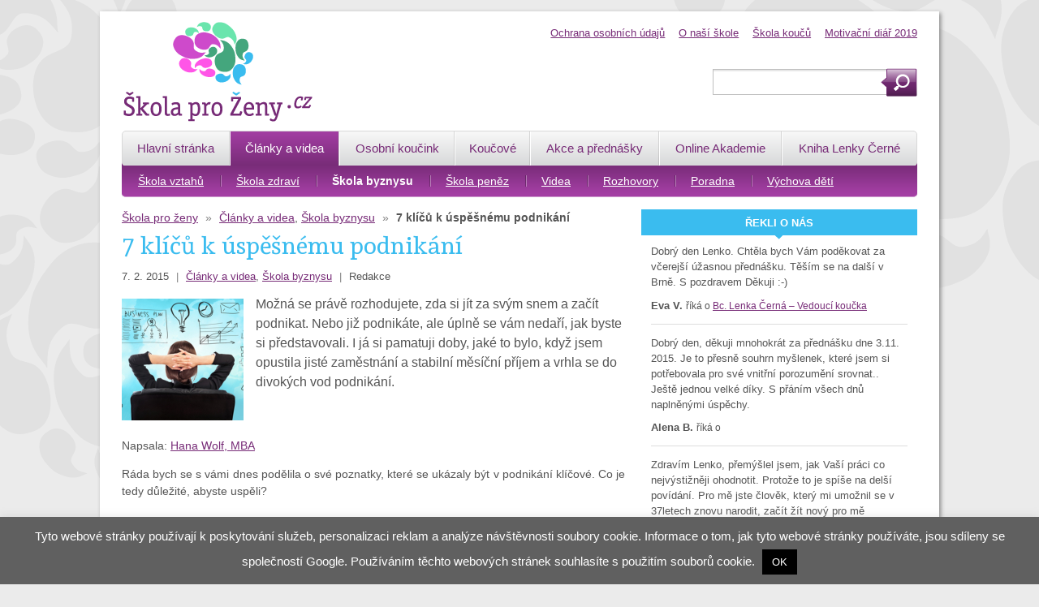

--- FILE ---
content_type: text/html; charset=UTF-8
request_url: https://www.skola-pro-zeny.cz/7-klicu-uspesnemu-podnikani/
body_size: 14490
content:
<!DOCTYPE html>
<html lang="cs">
<head>
	<meta http-equiv="content-type" content="text/html; charset=UTF-8">
	<title>7 klíčů k úspěšnému podnikání - Škola pro ženy</title>
			<meta name='robots' content='index, follow, max-image-preview:large, max-snippet:-1, max-video-preview:-1' />

	<!-- This site is optimized with the Yoast SEO plugin v18.6 - https://yoast.com/wordpress/plugins/seo/ -->
	<link rel="canonical" href="https://www.skola-pro-zeny.cz/7-klicu-uspesnemu-podnikani/" />
	<meta property="og:locale" content="cs_CZ" />
	<meta property="og:type" content="article" />
	<meta property="og:title" content="7 klíčů k úspěšnému podnikání - Škola pro ženy" />
	<meta property="og:description" content="Možná se právě rozhodujete, zda si jít za svým snem a začít podnikat. Nebo již podnikáte, ale úplně se vám nedaří, jak byste si představovali. I já si pamatuji doby, jaké to bylo, když jsem opustila jisté zaměstnání a stabilní měsíční příjem a vrhla se do divokých vod podnikání." />
	<meta property="og:url" content="https://www.skola-pro-zeny.cz/7-klicu-uspesnemu-podnikani/" />
	<meta property="og:site_name" content="Škola pro ženy" />
	<meta property="article:published_time" content="2015-02-07T20:40:52+00:00" />
	<meta property="og:image" content="https://www.skola-pro-zeny.cz/files/2015/02/shutterstock_107760359.jpg" />
	<meta property="og:image:width" content="500" />
	<meta property="og:image:height" content="272" />
	<meta property="og:image:type" content="image/jpeg" />
	<meta name="twitter:label1" content="Napsal(a)" />
	<meta name="twitter:data1" content="Redakce" />
	<meta name="twitter:label2" content="Odhadovaná doba čtení" />
	<meta name="twitter:data2" content="9 minut" />
	<script type="application/ld+json" class="yoast-schema-graph">{"@context":"https://schema.org","@graph":[{"@type":"WebSite","@id":"https://www.skola-pro-zeny.cz/#website","url":"https://www.skola-pro-zeny.cz/","name":"Škola pro ženy","description":"","potentialAction":[{"@type":"SearchAction","target":{"@type":"EntryPoint","urlTemplate":"https://www.skola-pro-zeny.cz/?s={search_term_string}"},"query-input":"required name=search_term_string"}],"inLanguage":"cs"},{"@type":"ImageObject","@id":"https://www.skola-pro-zeny.cz/7-klicu-uspesnemu-podnikani/#primaryimage","inLanguage":"cs","url":"https://www.skola-pro-zeny.cz/files/2015/02/shutterstock_107760359.jpg","contentUrl":"https://www.skola-pro-zeny.cz/files/2015/02/shutterstock_107760359.jpg","width":500,"height":272},{"@type":"WebPage","@id":"https://www.skola-pro-zeny.cz/7-klicu-uspesnemu-podnikani/#webpage","url":"https://www.skola-pro-zeny.cz/7-klicu-uspesnemu-podnikani/","name":"7 klíčů k úspěšnému podnikání - Škola pro ženy","isPartOf":{"@id":"https://www.skola-pro-zeny.cz/#website"},"primaryImageOfPage":{"@id":"https://www.skola-pro-zeny.cz/7-klicu-uspesnemu-podnikani/#primaryimage"},"datePublished":"2015-02-07T20:40:52+00:00","dateModified":"2015-02-07T20:40:52+00:00","author":{"@id":"https://www.skola-pro-zeny.cz/#/schema/person/d4136c72f12910fe89404727e83c5c72"},"breadcrumb":{"@id":"https://www.skola-pro-zeny.cz/7-klicu-uspesnemu-podnikani/#breadcrumb"},"inLanguage":"cs","potentialAction":[{"@type":"ReadAction","target":["https://www.skola-pro-zeny.cz/7-klicu-uspesnemu-podnikani/"]}]},{"@type":"BreadcrumbList","@id":"https://www.skola-pro-zeny.cz/7-klicu-uspesnemu-podnikani/#breadcrumb","itemListElement":[{"@type":"ListItem","position":1,"name":"Domů","item":"https://www.skola-pro-zeny.cz/"},{"@type":"ListItem","position":2,"name":"7 klíčů k úspěšnému podnikání"}]},{"@type":"Person","@id":"https://www.skola-pro-zeny.cz/#/schema/person/d4136c72f12910fe89404727e83c5c72","name":"Redakce","url":"https://www.skola-pro-zeny.cz/author/hankawolf/"}]}</script>
	<!-- / Yoast SEO plugin. -->


<link rel='stylesheet' id='wp-block-library-css'  href='https://www.skola-pro-zeny.cz/wp-includes/css/dist/block-library/style.min.css?ver=5.9.12' type='text/css' media='all' />
<style id='global-styles-inline-css' type='text/css'>
body{--wp--preset--color--black: #000000;--wp--preset--color--cyan-bluish-gray: #abb8c3;--wp--preset--color--white: #ffffff;--wp--preset--color--pale-pink: #f78da7;--wp--preset--color--vivid-red: #cf2e2e;--wp--preset--color--luminous-vivid-orange: #ff6900;--wp--preset--color--luminous-vivid-amber: #fcb900;--wp--preset--color--light-green-cyan: #7bdcb5;--wp--preset--color--vivid-green-cyan: #00d084;--wp--preset--color--pale-cyan-blue: #8ed1fc;--wp--preset--color--vivid-cyan-blue: #0693e3;--wp--preset--color--vivid-purple: #9b51e0;--wp--preset--gradient--vivid-cyan-blue-to-vivid-purple: linear-gradient(135deg,rgba(6,147,227,1) 0%,rgb(155,81,224) 100%);--wp--preset--gradient--light-green-cyan-to-vivid-green-cyan: linear-gradient(135deg,rgb(122,220,180) 0%,rgb(0,208,130) 100%);--wp--preset--gradient--luminous-vivid-amber-to-luminous-vivid-orange: linear-gradient(135deg,rgba(252,185,0,1) 0%,rgba(255,105,0,1) 100%);--wp--preset--gradient--luminous-vivid-orange-to-vivid-red: linear-gradient(135deg,rgba(255,105,0,1) 0%,rgb(207,46,46) 100%);--wp--preset--gradient--very-light-gray-to-cyan-bluish-gray: linear-gradient(135deg,rgb(238,238,238) 0%,rgb(169,184,195) 100%);--wp--preset--gradient--cool-to-warm-spectrum: linear-gradient(135deg,rgb(74,234,220) 0%,rgb(151,120,209) 20%,rgb(207,42,186) 40%,rgb(238,44,130) 60%,rgb(251,105,98) 80%,rgb(254,248,76) 100%);--wp--preset--gradient--blush-light-purple: linear-gradient(135deg,rgb(255,206,236) 0%,rgb(152,150,240) 100%);--wp--preset--gradient--blush-bordeaux: linear-gradient(135deg,rgb(254,205,165) 0%,rgb(254,45,45) 50%,rgb(107,0,62) 100%);--wp--preset--gradient--luminous-dusk: linear-gradient(135deg,rgb(255,203,112) 0%,rgb(199,81,192) 50%,rgb(65,88,208) 100%);--wp--preset--gradient--pale-ocean: linear-gradient(135deg,rgb(255,245,203) 0%,rgb(182,227,212) 50%,rgb(51,167,181) 100%);--wp--preset--gradient--electric-grass: linear-gradient(135deg,rgb(202,248,128) 0%,rgb(113,206,126) 100%);--wp--preset--gradient--midnight: linear-gradient(135deg,rgb(2,3,129) 0%,rgb(40,116,252) 100%);--wp--preset--duotone--dark-grayscale: url('#wp-duotone-dark-grayscale');--wp--preset--duotone--grayscale: url('#wp-duotone-grayscale');--wp--preset--duotone--purple-yellow: url('#wp-duotone-purple-yellow');--wp--preset--duotone--blue-red: url('#wp-duotone-blue-red');--wp--preset--duotone--midnight: url('#wp-duotone-midnight');--wp--preset--duotone--magenta-yellow: url('#wp-duotone-magenta-yellow');--wp--preset--duotone--purple-green: url('#wp-duotone-purple-green');--wp--preset--duotone--blue-orange: url('#wp-duotone-blue-orange');--wp--preset--font-size--small: 13px;--wp--preset--font-size--medium: 20px;--wp--preset--font-size--large: 36px;--wp--preset--font-size--x-large: 42px;}.has-black-color{color: var(--wp--preset--color--black) !important;}.has-cyan-bluish-gray-color{color: var(--wp--preset--color--cyan-bluish-gray) !important;}.has-white-color{color: var(--wp--preset--color--white) !important;}.has-pale-pink-color{color: var(--wp--preset--color--pale-pink) !important;}.has-vivid-red-color{color: var(--wp--preset--color--vivid-red) !important;}.has-luminous-vivid-orange-color{color: var(--wp--preset--color--luminous-vivid-orange) !important;}.has-luminous-vivid-amber-color{color: var(--wp--preset--color--luminous-vivid-amber) !important;}.has-light-green-cyan-color{color: var(--wp--preset--color--light-green-cyan) !important;}.has-vivid-green-cyan-color{color: var(--wp--preset--color--vivid-green-cyan) !important;}.has-pale-cyan-blue-color{color: var(--wp--preset--color--pale-cyan-blue) !important;}.has-vivid-cyan-blue-color{color: var(--wp--preset--color--vivid-cyan-blue) !important;}.has-vivid-purple-color{color: var(--wp--preset--color--vivid-purple) !important;}.has-black-background-color{background-color: var(--wp--preset--color--black) !important;}.has-cyan-bluish-gray-background-color{background-color: var(--wp--preset--color--cyan-bluish-gray) !important;}.has-white-background-color{background-color: var(--wp--preset--color--white) !important;}.has-pale-pink-background-color{background-color: var(--wp--preset--color--pale-pink) !important;}.has-vivid-red-background-color{background-color: var(--wp--preset--color--vivid-red) !important;}.has-luminous-vivid-orange-background-color{background-color: var(--wp--preset--color--luminous-vivid-orange) !important;}.has-luminous-vivid-amber-background-color{background-color: var(--wp--preset--color--luminous-vivid-amber) !important;}.has-light-green-cyan-background-color{background-color: var(--wp--preset--color--light-green-cyan) !important;}.has-vivid-green-cyan-background-color{background-color: var(--wp--preset--color--vivid-green-cyan) !important;}.has-pale-cyan-blue-background-color{background-color: var(--wp--preset--color--pale-cyan-blue) !important;}.has-vivid-cyan-blue-background-color{background-color: var(--wp--preset--color--vivid-cyan-blue) !important;}.has-vivid-purple-background-color{background-color: var(--wp--preset--color--vivid-purple) !important;}.has-black-border-color{border-color: var(--wp--preset--color--black) !important;}.has-cyan-bluish-gray-border-color{border-color: var(--wp--preset--color--cyan-bluish-gray) !important;}.has-white-border-color{border-color: var(--wp--preset--color--white) !important;}.has-pale-pink-border-color{border-color: var(--wp--preset--color--pale-pink) !important;}.has-vivid-red-border-color{border-color: var(--wp--preset--color--vivid-red) !important;}.has-luminous-vivid-orange-border-color{border-color: var(--wp--preset--color--luminous-vivid-orange) !important;}.has-luminous-vivid-amber-border-color{border-color: var(--wp--preset--color--luminous-vivid-amber) !important;}.has-light-green-cyan-border-color{border-color: var(--wp--preset--color--light-green-cyan) !important;}.has-vivid-green-cyan-border-color{border-color: var(--wp--preset--color--vivid-green-cyan) !important;}.has-pale-cyan-blue-border-color{border-color: var(--wp--preset--color--pale-cyan-blue) !important;}.has-vivid-cyan-blue-border-color{border-color: var(--wp--preset--color--vivid-cyan-blue) !important;}.has-vivid-purple-border-color{border-color: var(--wp--preset--color--vivid-purple) !important;}.has-vivid-cyan-blue-to-vivid-purple-gradient-background{background: var(--wp--preset--gradient--vivid-cyan-blue-to-vivid-purple) !important;}.has-light-green-cyan-to-vivid-green-cyan-gradient-background{background: var(--wp--preset--gradient--light-green-cyan-to-vivid-green-cyan) !important;}.has-luminous-vivid-amber-to-luminous-vivid-orange-gradient-background{background: var(--wp--preset--gradient--luminous-vivid-amber-to-luminous-vivid-orange) !important;}.has-luminous-vivid-orange-to-vivid-red-gradient-background{background: var(--wp--preset--gradient--luminous-vivid-orange-to-vivid-red) !important;}.has-very-light-gray-to-cyan-bluish-gray-gradient-background{background: var(--wp--preset--gradient--very-light-gray-to-cyan-bluish-gray) !important;}.has-cool-to-warm-spectrum-gradient-background{background: var(--wp--preset--gradient--cool-to-warm-spectrum) !important;}.has-blush-light-purple-gradient-background{background: var(--wp--preset--gradient--blush-light-purple) !important;}.has-blush-bordeaux-gradient-background{background: var(--wp--preset--gradient--blush-bordeaux) !important;}.has-luminous-dusk-gradient-background{background: var(--wp--preset--gradient--luminous-dusk) !important;}.has-pale-ocean-gradient-background{background: var(--wp--preset--gradient--pale-ocean) !important;}.has-electric-grass-gradient-background{background: var(--wp--preset--gradient--electric-grass) !important;}.has-midnight-gradient-background{background: var(--wp--preset--gradient--midnight) !important;}.has-small-font-size{font-size: var(--wp--preset--font-size--small) !important;}.has-medium-font-size{font-size: var(--wp--preset--font-size--medium) !important;}.has-large-font-size{font-size: var(--wp--preset--font-size--large) !important;}.has-x-large-font-size{font-size: var(--wp--preset--font-size--x-large) !important;}
</style>
<link rel='stylesheet' id='cookie-law-info-css'  href='https://www.skola-pro-zeny.cz/wp-content/plugins/cookie-law-info/public/css/cookie-law-info-public.css?ver=2.1.1' type='text/css' media='all' />
<link rel='stylesheet' id='cookie-law-info-gdpr-css'  href='https://www.skola-pro-zeny.cz/wp-content/plugins/cookie-law-info/public/css/cookie-law-info-gdpr.css?ver=2.1.1' type='text/css' media='all' />
<link rel='stylesheet' id='jquery.fancybox-css'  href='https://www.skola-pro-zeny.cz/wp-content/plugins/fancy-box/jquery.fancybox.css?ver=1.2.6' type='text/css' media='all' />
<script type='text/javascript' src='https://www.skola-pro-zeny.cz/wp-includes/js/jquery/jquery.min.js?ver=3.6.0' id='jquery-core-js'></script>
<script type='text/javascript' src='https://www.skola-pro-zeny.cz/wp-includes/js/jquery/jquery-migrate.min.js?ver=3.3.2' id='jquery-migrate-js'></script>
<script type='text/javascript' id='cookie-law-info-js-extra'>
/* <![CDATA[ */
var Cli_Data = {"nn_cookie_ids":[],"cookielist":[],"non_necessary_cookies":[],"ccpaEnabled":"","ccpaRegionBased":"","ccpaBarEnabled":"","strictlyEnabled":["necessary","obligatoire"],"ccpaType":"gdpr","js_blocking":"","custom_integration":"","triggerDomRefresh":"","secure_cookies":""};
var cli_cookiebar_settings = {"animate_speed_hide":"500","animate_speed_show":"500","background":"#606060","border":"#444","border_on":"","button_1_button_colour":"#000","button_1_button_hover":"#000000","button_1_link_colour":"#fff","button_1_as_button":"1","button_1_new_win":"","button_2_button_colour":"#333","button_2_button_hover":"#292929","button_2_link_colour":"#444","button_2_as_button":"","button_2_hidebar":"1","button_3_button_colour":"#000","button_3_button_hover":"#000000","button_3_link_colour":"#fff","button_3_as_button":"1","button_3_new_win":"","button_4_button_colour":"#000","button_4_button_hover":"#000000","button_4_link_colour":"#fff","button_4_as_button":"1","button_7_button_colour":"#61a229","button_7_button_hover":"#4e8221","button_7_link_colour":"#fff","button_7_as_button":"1","button_7_new_win":"","font_family":"inherit","header_fix":"","notify_animate_hide":"","notify_animate_show":"","notify_div_id":"#cookie-law-info-bar","notify_position_horizontal":"right","notify_position_vertical":"bottom","scroll_close":"","scroll_close_reload":"","accept_close_reload":"","reject_close_reload":"","showagain_tab":"","showagain_background":"#fff","showagain_border":"#000","showagain_div_id":"#cookie-law-info-again","showagain_x_position":"100px","text":"#ffffff","show_once_yn":"","show_once":"10000","logging_on":"","as_popup":"","popup_overlay":"1","bar_heading_text":"","cookie_bar_as":"banner","popup_showagain_position":"bottom-right","widget_position":"left"};
var log_object = {"ajax_url":"https:\/\/www.skola-pro-zeny.cz\/wp-admin\/admin-ajax.php"};
/* ]]> */
</script>
<script type='text/javascript' src='https://www.skola-pro-zeny.cz/wp-content/plugins/cookie-law-info/public/js/cookie-law-info-public.js?ver=2.1.1' id='cookie-law-info-js'></script>
<script type='text/javascript' src='https://www.skola-pro-zeny.cz/wp-content/plugins/fancy-box/jquery.fancybox.js?ver=1.2.6' id='jquery.fancybox-js'></script>
<script type='text/javascript' src='https://www.skola-pro-zeny.cz/wp-content/plugins/fancy-box/jquery.easing.js?ver=1.3' id='jquery.easing-js'></script>
<link rel="https://api.w.org/" href="https://www.skola-pro-zeny.cz/wp-json/" /><link rel="alternate" type="application/json" href="https://www.skola-pro-zeny.cz/wp-json/wp/v2/posts/4405" /><link rel="alternate" type="application/json+oembed" href="https://www.skola-pro-zeny.cz/wp-json/oembed/1.0/embed?url=https%3A%2F%2Fwww.skola-pro-zeny.cz%2F7-klicu-uspesnemu-podnikani%2F" />
<link rel="alternate" type="text/xml+oembed" href="https://www.skola-pro-zeny.cz/wp-json/oembed/1.0/embed?url=https%3A%2F%2Fwww.skola-pro-zeny.cz%2F7-klicu-uspesnemu-podnikani%2F&#038;format=xml" />
<script type="text/javascript">
  jQuery(document).ready(function($){
    var select = $('a[href$=".bmp"],a[href$=".gif"],a[href$=".jpg"],a[href$=".jpeg"],a[href$=".png"],a[href$=".BMP"],a[href$=".GIF"],a[href$=".JPG"],a[href$=".JPEG"],a[href$=".PNG"]');
    select.attr('rel', 'fancybox');
    select.fancybox();
  });
</script>
<script type="text/javascript">//<![CDATA[
            var _gaq = _gaq || [];
            _gaq.push(['_setAccount', 'UA-36607986-1']);
				            _gaq.push(['_trackPageview']);
            (function () {
                var ga = document.createElement('script');
                ga.type = 'text/javascript';
                ga.async = true;
                ga.src = ('https:' == document.location.protocol ? 'https://ssl' : 'http://www') + '.google-analytics.com/ga.js';

                var s = document.getElementsByTagName('script')[0];
                s.parentNode.insertBefore(ga, s);
            })();
            //]]></script>	<meta name="viewport" content="initial-scale=1.0, width=device-width">
	<link rel="stylesheet" type="text/css" href="https://www.skola-pro-zeny.cz/wp-content/themes/skola-pro-zeny/stylesheets/screen.css?1550682365" media="screen, projection" />
	<link rel="stylesheet" type="text/css" media="print" href="https://www.skola-pro-zeny.cz/wp-content/themes/skola-pro-zeny/stylesheets/print.css">
	<link href="https://www.skola-pro-zeny.cz/wp-content/themes/skola-pro-zeny/images/favicon.png" rel="icon" type="image/png" />
	<link href="https://fonts.googleapis.com/css?family=Andada&amp;subset=latin-ext" rel="stylesheet">
</head>

<body data-rsssl=1 class="post-template-default single single-post postid-4405 single-format-standard">

<div id="site">
	
<div id="page">

	<div id="header">
		<div class="container">
			<div id="logo">
													<a href="https://www.skola-pro-zeny.cz"><img src="https://www.skola-pro-zeny.cz/wp-content/themes/skola-pro-zeny/images/logo.png" alt="Škola pro ženy" width="240" height="140" /></a>
							</div>
			<div id="description">
							</div>
			<div id="topmenu">
			
				<div class="menu-vrchni-menu-container"><ul id="menu-vrchni-menu" class="menu"><li id="menu-item-8486" class="menu-item menu-item-type-post_type menu-item-object-page menu-item-8486"><a href="https://www.skola-pro-zeny.cz/ochrana-osobnich-udaju/"><span>Ochrana osobních údajů</span></a></li>
<li id="menu-item-543" class="menu-item menu-item-type-post_type menu-item-object-page menu-item-543"><a href="https://www.skola-pro-zeny.cz/o-skole/"><span>O naší škole</span></a></li>
<li id="menu-item-6733" class="menu-item menu-item-type-post_type menu-item-object-page menu-item-6733"><a href="https://www.skola-pro-zeny.cz/skola-koucu/"><span>Škola koučů</span></a></li>
<li id="menu-item-8729" class="menu-item menu-item-type-post_type menu-item-object-page menu-item-8729"><a href="https://www.skola-pro-zeny.cz/online-motivacni-diar-2019/"><span>Motivační diář 2019</span></a></li>
</ul></div>			
			</div>
			
			<div id="search">
				<div class="inner">
					<form role="search" method="get" id="searchform" class="searchform" action="https://www.skola-pro-zeny.cz/">
				<div>
					<label class="screen-reader-text" for="s">Vyhledávání</label>
					<input type="text" value="" name="s" id="s" />
					<input type="submit" id="searchsubmit" value="Hledat" />
				</div>
			</form>				</div>
			</div>

						
			
			<div id="mainmenu">
				<div class="menu1">
					<div class="menu-hlavni-menu-container"><ul id="menu-hlavni-menu" class="menu"><li id="menu-item-33" class="menu-item menu-item-type-post_type menu-item-object-page menu-item-home menu-item-33"><a href="https://www.skola-pro-zeny.cz/"><span>Hlavní stránka</span></a></li>
<li id="menu-item-34" class="menu-item menu-item-type-taxonomy menu-item-object-category current-post-ancestor active current-menu-parent current-post-parent menu-item-has-children menu-item-34"><a href="https://www.skola-pro-zeny.cz/category/clanky-a-studie/"><span>Články a videa</span></a>
<ul class="sub-menu">
	<li id="menu-item-521" class="menu-item menu-item-type-taxonomy menu-item-object-category menu-item-521"><a href="https://www.skola-pro-zeny.cz/category/clanky-a-studie/skola-vztahu/"><span>Škola vztahů</span></a></li>
	<li id="menu-item-523" class="menu-item menu-item-type-taxonomy menu-item-object-category menu-item-523"><a href="https://www.skola-pro-zeny.cz/category/clanky-a-studie/skola-zdravi/"><span>Škola zdraví</span></a></li>
	<li id="menu-item-520" class="menu-item menu-item-type-taxonomy menu-item-object-category current-post-ancestor active current-menu-parent current-post-parent menu-item-520"><a href="https://www.skola-pro-zeny.cz/category/clanky-a-studie/skola-byznysu/"><span>Škola byznysu</span></a></li>
	<li id="menu-item-522" class="menu-item menu-item-type-taxonomy menu-item-object-category menu-item-522"><a href="https://www.skola-pro-zeny.cz/category/clanky-a-studie/skola-penez/"><span>Škola peněz</span></a></li>
	<li id="menu-item-8564" class="menu-item menu-item-type-taxonomy menu-item-object-category menu-item-8564"><a href="https://www.skola-pro-zeny.cz/category/clanky-a-studie/videa-koucink/"><span>Videa</span></a></li>
	<li id="menu-item-2683" class="menu-item menu-item-type-taxonomy menu-item-object-category menu-item-2683"><a href="https://www.skola-pro-zeny.cz/category/clanky-a-studie/rozhovory-koucove/"><span>Rozhovory</span></a></li>
	<li id="menu-item-524" class="menu-item menu-item-type-taxonomy menu-item-object-category menu-item-524"><a href="https://www.skola-pro-zeny.cz/category/clanky-a-studie/na-gauci/"><span>Poradna</span></a></li>
	<li id="menu-item-3476" class="menu-item menu-item-type-taxonomy menu-item-object-category menu-item-3476"><a href="https://www.skola-pro-zeny.cz/category/clanky-a-studie/vychova-deti/"><span>Výchova dětí</span></a></li>
</ul>
</li>
<li id="menu-item-544" class="menu-item menu-item-type-post_type menu-item-object-page menu-item-544"><a href="https://www.skola-pro-zeny.cz/konzultace/"><span>Osobní koučink</span></a></li>
<li id="menu-item-550" class="menu-item menu-item-type-custom menu-item-object-custom menu-item-550"><a href="https://www.skola-pro-zeny.cz/koucove/koucove/"><span>Koučové</span></a></li>
<li id="menu-item-3819" class="menu-item menu-item-type-post_type menu-item-object-page menu-item-3819"><a href="https://www.skola-pro-zeny.cz/akce/"><span>Akce a přednášky</span></a></li>
<li id="menu-item-4521" class="menu-item menu-item-type-post_type menu-item-object-page menu-item-4521"><a href="https://www.skola-pro-zeny.cz/online-akademie/"><span>Online Akademie</span></a></li>
<li id="menu-item-8506" class="menu-item menu-item-type-post_type menu-item-object-page menu-item-8506"><a href="https://www.skola-pro-zeny.cz/cesta-mimoradne-zeny-kniha/"><span>Kniha Lenky Černé</span></a></li>
</ul></div>				</div>
			</div>
			

			 

		</div>
	</div>

	
		
	<div id="area">
		<div class="container">

<div id="content">
	
	<div class="breadcrumbs"><p><a href="https://www.skola-pro-zeny.cz/">Škola pro ženy</a> <span class="sep"><span>&raquo;</span></span> <a href="https://www.skola-pro-zeny.cz/category/clanky-a-studie/" rel="category tag">Články a videa</a>, <a href="https://www.skola-pro-zeny.cz/category/clanky-a-studie/skola-byznysu/" rel="category tag">Škola byznysu</a> <span class="sep"><span>&raquo;</span></span> <strong>7 klíčů k úspěšnému podnikání</strong></p></div>	
			
		
		
		<h1>7 klíčů k úspěšnému podnikání</h1>
		<p class="meta">
			7. 2. 2015			<span class="sep">|</span>
			<a href="https://www.skola-pro-zeny.cz/category/clanky-a-studie/" rel="category tag">Články a videa</a>, <a href="https://www.skola-pro-zeny.cz/category/clanky-a-studie/skola-byznysu/" rel="category tag">Škola byznysu</a>			<span class="sep">|</span>
			Redakce		</p>
			
		 
			<div class="posthead">
				<img width="150" height="150" src="https://www.skola-pro-zeny.cz/files/2015/02/shutterstock_107760359-150x150.jpg" class="attachment-thumbnail size-thumbnail wp-post-image" alt="" srcset="https://www.skola-pro-zeny.cz/files/2015/02/shutterstock_107760359-150x150.jpg 150w, https://www.skola-pro-zeny.cz/files/2015/02/shutterstock_107760359-90x90.jpg 90w, https://www.skola-pro-zeny.cz/files/2015/02/shutterstock_107760359-100x100.jpg 100w, https://www.skola-pro-zeny.cz/files/2015/02/shutterstock_107760359-200x200.jpg 200w" sizes="(max-width: 150px) 100vw, 150px" />	
				<div class="excerpt">
					<p>Možná se právě rozhodujete, zda si jít za svým snem a začít podnikat. Nebo již podnikáte, ale úplně se vám nedaří, jak byste si představovali. I já si pamatuji doby, jaké to bylo, když jsem opustila jisté zaměstnání a stabilní měsíční příjem a vrhla se do divokých vod podnikání. </p>
				</div>
			</div>
				
		<div class="section2">
			<div class="wysiwyg">
				<p class="p1" style="text-align: justify;">Napsala: <a href="https://www.skola-pro-zeny.cz/kouc/hana-wolf-kouc-i-stupne/"><span class="s3">Hana Wolf, MBA</span></a></p>
<p class="p1" style="text-align: justify;"><span class="s1">Ráda bych se s vámi dnes podělila o své poznatky, které se ukázaly být v podnikání klíčové. Co je tedy důležité, abyste uspěli?</span></p>
<h2 class="p1" style="text-align: justify;"><span class="s1">1. klíč: Jasně si stanovte své vize</span></h2>
<p class="p1" style="text-align: justify;"><span class="s1">V odborné literatuře se tento proces nazývá jako formulace vaší vize a mise (takzvaný vision a mission statement).<span class="Apple-converted-space">  </span>Vaše vize by měla obsahovat, kam si přejete <a href="https://www.skola-pro-zeny.cz/koucink/objevte-svuj-talent-a-zacnete-zit-svuj-sen/"><span class="s4">dojít v budoucnu</span></a>, zatímco vaše mise popisuje, co je vaším cílem nyní. Podle mého názoru není třeba složitých formulací, tak jak je to zvykem u velkých korporací. Nicméně je důležité, abyste věděli, kam kráčíte a jak se ke svému cíli dostanete a to bez ohledu na odvětví, ve kterém podnikáte. Spousta začínajících podnikatelů totiž tuto úvodní fázi podceňují a nezamyslí se nad tím, kudy by se měl jejich byznys ubírat. Pokud si uděláte alespoň chvíli na to, abyste si nad svým byznysem popřemýšleli, uvidíte, že se vám to mnohonásobně vrátí.</span></p>
<h2 class="p1" style="text-align: justify;"><span class="s1">2. klíč: Poznejte dokonale svého zákazníka</span></h2>
<p class="p1" style="text-align: justify;"><span class="s1">Již na samém počátku vašeho podnikatelského záměru je nesmírně důležité, abyste věděli, kdo je váš zákazník. Ať už poskytujete služby nebo se věnujete prodeji zboží, zamyslete se nad tím, koho chcete oslovit a jaké má váš klient chování. Je důležité si uvědomit, že stěžejní je pro vás potřeba zákazníka, nikoli to, že vy něco nabízíte. Vždy se proto na sebe dívejte z pohledu potencionálního klienta a ptejte se sami sebe, jak mu můžete svou službou nebo výrobkem pomoci. Jak <strong>VY</strong> můžete naplnit jeho potřeby? Proč by se měl rozhodnout <strong>právě pro VÁS? </strong>Také si zmapujte konkurenci a sami si odpovězte na otázku, v čem jste právě vy nebo vaše firma jiní. Zde bych vám ráda doporučila, abyste analýzou konkurenčního prostředí neztráceli příliš mnoho cenného času. Nepotřebujete mít ten nejdetailnější průzkum trhu, avšak měli byste mít dostatečný přehled o odvětví, ve kterém podnikáte. Spíš se věnujte praxi, než časově náročným analýzám.</span></p>
<h2 class="p1" style="text-align: justify;"><span class="s1">3. klíč: Stanovte si cenu, za kterou si budete stát</span></h2>
<p class="p1" style="text-align: justify;"><span class="s1">Cena je velmi důležitý bod pro jakýkoli druh podnikání. Spousta lidí se domnívá, že je absolutní nutností mít vždy nejnižší ceny. Pokud i vy takto uvažujete, tak se zastavte právě v tomto bodě. Nejnižší ceny na trhu totiž nezajišťují úspěch, neboť levné produkty máme podvědomě spjaty i s nízkou kvalitou. Uvažujete-li právě nyní o nacenění svých služeb nebo produktů, zamyslete se nad tím, koho chcete oslovit. Chcete-li oslovit lidi, kteří si rádi dopřejí kvalitní věci, pak je vaše nízká cena může spíš odradit, než přilákat. Stačí se jít podívat do jakéhokoli supermarketu a pozorovat nakupující zákazníky. Úplně jinak se totiž chová člověk, který jde pouze po ceně, a jinak se chová zákazník, kterému záleží na kvalitě a složení. Je jen na vás, kterého si přejete oslovit. Nabízíte-li však kvalitní produkty nebo služby, rozhodně se nedávejte pod cenou. Z vlastní zkušenosti se mi osvědčilo, že člověk, který u vás nakoupí za plnou cenu, si vás nebo vašeho produktu více váží. Klíčové je, abyste se ve vaší ceně cítili dobře a pohodlně. Pokud si nebudete svou cenou jistí vy sami, budou vám do cesty přicházet lidé, kteří ji budou zpochybňovat.<span class="Apple-converted-space">  </span>Nejdříve se tedy zeptejte sami sebe, na kolik peněz si ceníte svého času, svých schopností, nebo produktu, který prodáváte. Za svou cenou si stůjte a nepodléhejte nutkání slevových akcí. Slevou totiž dáváte najevo, že váš produkt či služba nejsou hodny plné ceny.</span></p>
<h2 class="p1" style="text-align: justify;"><span class="s1">4. klíč: Dělejte svou práci srdcem</span></h2>
<p class="p1" style="text-align: justify;"><span class="s1">Je-li vaším hlavním záměrem rychle zbohatnout, tak přesně to ucítí i vaši klienti. A zde přichází na řadu otázka, jak byste se cítili vy, kdybyste měli pocit, že na vás chce někdo rychle vydělat peníze? Já osobně bych se cítila zneužitá a podvedená. Proto je důležité, abyste dělali svou práci srdcem a z lásky. Zde přichází kouzelná věc: Budete-li svou práci dělat opravdově, s radostí a láskou, budete mít spokojené a vracející se klienty. A právě spokojení klienti rádi <a href="https://www.skola-pro-zeny.cz/akce"><span class="s4">investují své peníze</span></a> někam, kde se cítí dobře a kde jsou vnímaní jako důležití. Navíc o vás budou spokojení klienti mluvit. Osobní <a href="https://www.skola-pro-zeny.cz/doporuceni/konzultace/"><span class="s4">reference</span></a> jsou tím nejlepším marketingovým nástrojem (říká se mu „word of mouth“), který vám pomůže k postupnému a kvalitnímu budování značky. Své klienty si proto hýčkejte a přistupujte k nim s láskou. Dělejte svou práci, protože ji máte rádi a proto, že vás naplňuje. Nejkrásnější na tom je, že peníze pak přijdou přirozeně.</span></p>
<p class="p1" style="text-align: justify;"><span class="s1">5. klíč: Obklopte se inspirativními lidmi</span></p>
<p class="p1" style="text-align: justify;"><span class="s1">Určitě mi dáte zapravdu, že víc hlav toho víc vymyslí. Můžete mít sice geniální myšlenku, avšak váš osobní pohled může být značně omezený a zkreslený. Je proto důležité o svých nápadech mluvit, avšak <a href="https://www.skola-pro-zeny.cz/koucove/koucove/"><span class="s4">ne s kýmkoli</span></a>. Obklopte se a <a href="https://www.skola-pro-zeny.cz/koucove/koucove/"><span class="s4">inspirujte</span></a> se lidmi, kteří mají zkušenosti v oboru, ve kterém podnikáte. <a href="https://www.skola-pro-zeny.cz/koucove/koucove/"><span class="s4">Nechte si poradit někým, ke komu lidsky i byznysově vzhlížíte</span></a>. A někdy skutečně nemusíte chodit daleko. Pro mě je velkou inspirací moje matka, která je již více než dvacet let velmi úspěšná podnikatelka. Její příjmy sice nejsou miliónové, ale dělá svou práci s láskou, svými osobními zkušenostmi by strčila do kapsy mnohé marketéry z velkých společností a hlavně: Její byznys má rostoucí trend a práce ji dělá šťastnou. I vy si <a href="https://www.skola-pro-zeny.cz/koucove/koucove/"><span class="s4">najděte takové lidi</span></a> ve svém okolí. Probírejte s nimi vaše nápady, vize, záměry. Naslouchejte jim, ale konečné rozhodnutí udělejte sami. Na konci dne jde totiž o váš byznys a vy sami byste měli nejlépe cítit, co je pro vás nejvhodnější.</span></p>
<h2 class="p1" style="text-align: justify;"><span class="s1">6. klíč: Buďte pořádní a důslední</span></h2>
<p class="p1" style="text-align: justify;"><span class="s1">„Pořádek dělá přátele,“ říká se. A je to jedna velká pravda. Rozhlédněte se teď kolem sebe. Je kolem vás uklizeno, jsou věci na svém místě, víte, kde co máte? Nebo se nacházíte v totálním chaosu? Nemůžete najít ani propisku, natož abyste věděli, kde jsou důležité dokumenty, které potřebujete pro vaši práci? Je důležité si uvědomit, že pokud jste nepořádní ve vašem osobním životě, nebudete mít pořádek ani ve vašem byznyse. Úspěšní podnikatelé totiž mají společné dvě vlastnosti. Nejenže jsou pořádní, ale i důslední. Stav pořádku je totiž potřeba udržet dlouhodobě. A k tomu je právě potřeba důslednost. Budete-li se tímto pravidlem řídit, uvidíte, že se vám nestanou maléry jako nevyřízené nebo dokonce zapomenuté objednávky. Váš byznys bude kvést a vy budete šťastní a spokojení a tudíž budou šťastní i spokojení vaši klienti. A právě tito klienti o vás budou hezky mluvit a rádi se k vám vracet.</span></p>
<h2 class="p1" style="text-align: justify;"><span class="s1">7. klíč: Mějte pod kontrolou své finance</span></h2>
<p class="p1" style="text-align: justify;"><span class="s1">Dejte si velmi záležet na tom, abyste znali svůj peněžní tok, zvláště pak vyžaduje-li vaše podnikání větší počáteční investici. Dříve než učiníte jakékoli investice, zastavte se a zeptejte se sami sebe, proč tuto investici děláte a čeho tím chcete docílit. Vaše finance pak budete vydávat s rozmyslem a nebudete jimi megalomansky hýřit. To není zdravé ani pro vás, ani pro vaše podnikání. Také jsem si svou vlastní zkušeností uvědomila, jak důležité je pracovat s konkrétními čísly a nikoli přibližnými sumami. Nejsem fanouškem zbytečných tabulek a vyplňování nesmyslných přehledů, avšak praxe mě naučila, že jak důležité je takzvané forecastování (neboli měsíční příjmové odhady) a podrobné vedení si příjmů a výdajů. Není nutné, abyste věděli o každé položce, avšak vždy mějte povědomí o vašich finančních tocích a následné návratnosti investicí. Pak se vám nestane, že se pustíte do riskantních operací a váš byznys půjde ke dnu.</span></p>
<p class="p1" style="text-align: justify;"><span class="s1">Přeji vám mnoho štěstí při realizaci vašich pracovních snů. Pokud se chystáte změnit povolání nebo být ve svém oboru ještě lepší než dosud, připravila jsem pro vás workshop „<a href="https://www.skola-pro-zeny.cz/akce/info/maximalizujte-svuj-pracovni-potencial/"><span class="s4">Maximalizujte svůj pracovní potenciál</span></a>“. Více informací naleznete <a href="https://www.skola-pro-zeny.cz/akce/info/maximalizujte-svuj-pracovni-potencial/"><span class="s4">zde</span></a>.</span></p>
<p class="p1" style="text-align: justify;"><span class="s1">Čtěte také:</span></p>
<p class="p2" style="text-align: justify;"><span class="s3"><a href="https://www.skola-pro-zeny.cz/jak-najit-praci-snu/">Jak najít práci snů</a></span></p>
<p class="p2" style="text-align: justify;"><span class="s3"><a href="https://www.skola-pro-zeny.cz/syndrom-vyhoreni/">Syndrom vyhoření</a></span></p>
<p class="p2" style="text-align: justify;"><span class="s3"><a href="https://www.skola-pro-zeny.cz/dostala-jste-vypoved/">Dostala jste výpověď?</a></span></p>
			</div>
		</div>

		
		
		
	<div class="section2">
		<div class="social">
			<h2>Líbí se Vám tento článek? Doporučte jej ostatním.</h2>
			
<ul>
	<li class="facebook">
		<div style="width:380px">
			<div class="fb-like" data-send="false" data-href="https://www.skola-pro-zeny.cz/7-klicu-uspesnemu-podnikani/" data-width="380" data-show-faces="false"></div>
		</div>
	</li>	
	<li class="googleplus">
		<g:plusone href="https://www.skola-pro-zeny.cz/7-klicu-uspesnemu-podnikani/" size="medium"></g:plusone>
	</li>
	<li class="twitter">
		<a href="https://twitter.com/share" data-url="https://www.skola-pro-zeny.cz/7-klicu-uspesnemu-podnikani/" class="twitter-share-button" data-count="horizontal" >Tweet</a>
	</li>
</ul>
		</div>
	</div>
	
	
<!-- You can start editing here. -->


			<!-- If comments are open, but there are no comments. -->

	
	<div id="respond" class="comment-respond">
		<h3 id="reply-title" class="comment-reply-title">Napsat komentář <small><a rel="nofollow" id="cancel-comment-reply-link" href="/7-klicu-uspesnemu-podnikani/#respond" style="display:none;">Zrušit odpověď na komentář</a></small></h3><form action="https://www.skola-pro-zeny.cz/wp-comments-post.php" method="post" id="commentform" class="comment-form"><p class="comment-notes"><span id="email-notes">Vaše e-mailová adresa nebude zveřejněna.</span> <span class="required-field-message" aria-hidden="true">Vyžadované informace jsou označeny <span class="required" aria-hidden="true">*</span></span></p><p class="comment-form-comment"><label for="comment">Komentář <span class="required" aria-hidden="true">*</span></label> <textarea autocomplete="new-password"  id="a0ac899612"  name="a0ac899612"   cols="45" rows="8" maxlength="65525" required="required"></textarea><textarea id="comment" aria-label="hp-comment" aria-hidden="true" name="comment" autocomplete="new-password" style="padding:0 !important;clip:rect(1px, 1px, 1px, 1px) !important;position:absolute !important;white-space:nowrap !important;height:1px !important;width:1px !important;overflow:hidden !important;" tabindex="-1"></textarea><script data-noptimize type="text/javascript">document.getElementById("comment").setAttribute( "id", "af20bf4928729bb7db0241b5c7ed763e" );document.getElementById("a0ac899612").setAttribute( "id", "comment" );</script></p><p class="comment-form-author"><label for="author">Jméno <span class="required" aria-hidden="true">*</span></label> <input id="author" name="author" type="text" value="" size="30" maxlength="245" required="required" /></p>
<p class="comment-form-email"><label for="email">E-mail <span class="required" aria-hidden="true">*</span></label> <input id="email" name="email" type="text" value="" size="30" maxlength="100" aria-describedby="email-notes" required="required" /></p>
<p class="comment-form-url"><label for="url">Webová stránka</label> <input id="url" name="url" type="text" value="" size="30" maxlength="200" /></p>
<p class="form-submit"><input name="submit" type="submit" id="submit" class="submit" value="Odeslat komentář" /> <input type='hidden' name='comment_post_ID' value='4405' id='comment_post_ID' />
<input type='hidden' name='comment_parent' id='comment_parent' value='0' />
</p></form>	</div><!-- #respond -->
		
</div>


<div id="sidebar">

	

		

	<div id="text-3" class="widget-odd widget-last widget-first widget-1 widget-testimonials widget widget_text"><h2>Řekli o nás</h2>			<div class="textwidget">
<div class="testimonial">
	<blockquote><p>Dobrý den Lenko.

Chtěla bych Vám poděkovat za včerejší úžasnou přednášku.

Těším se na další v Brně.

S pozdravem

Děkuji :-)

</p></blockquote>
		<h3>
		Eva V. 
					<small>říká o <a href="https://www.skola-pro-zeny.cz/kouc/lenka-cerna/">Bc. Lenka Černá &#8211; Vedoucí koučka</a></small>
			</h3>
</div>

<div class="testimonial">
	<blockquote><p>Dobrý den, 

děkuji mnohokrát za přednášku dne 3.11. 2015. Je to přesně souhrn myšlenek, které jsem si potřebovala pro své vnitřní porozumění srovnat..

Ještě jednou velké díky.

S přáním všech dnů naplněnými úspěchy. </p></blockquote>
		<h3>
		Alena B. 
					<small>říká o <a href=""></a></small>
			</h3>
</div>

<div class="testimonial">
	<blockquote><p>Zdravím Lenko, přemýšlel jsem, jak Vaší práci co nejvýstižněji ohodnotit. Protože to je spíše na delší povídání. Pro mě jste člověk, který mi umožnil se v 37letech znovu narodit, začít žít nový pro mě mnohem lepší život, o kterém se mi předtím ani nesnilo a vidět svět kolem sebe úplně jinýma očima. Za to jsem vám nesmírně vděčný a peníze, které jsem za to u Vás dal, budu pokládat jako nejlepší investici v mém životě.</p></blockquote>
		<h3>
		Pavel 
					<small>říká o <a href="https://www.skola-pro-zeny.cz/kouc/lenka-cerna/">Bc. Lenka Černá &#8211; Vedoucí koučka</a></small>
			</h3>
</div>

<p><a href="/doporuceni/konzultace/" class="next">Přečíst všechna doporučení</a></p></div>
		</div> 
 	
</div>

	</div>
</div>

</div>

<div id="upfooter">
	<div class="wrapper">
		<div class="sec sec1">
			
				<h2>Osobní koučink</h2>
				
				<div class="wysiwyg">
					<p style="text-align: justify;">Dostali jste se do tíživé životní situace a nevíte si rady? Rádi vám pomůžeme! Náš tým koučů je připraven vám během jedné hodiny načrtnout řešení vaší situace. Pomáháme našim klientům v oblasti sebevědomí, partnerských vztahů nebo při depresích a úzkostech.</p>
<p>Více informací naleznete zde: <a href="https://www.skola-pro-zeny.cz/konzultace/">Osobní koučink</a></p>
				</div>
				
			
		</div>
		<div class="sec sec2">
			
				<h2>Online Akademie</h2>
			
				<div class="wysiwyg">
					<p style="text-align: justify;">Chcete na sobě pracovat, ale nemáte čas přijet na přednášku nebo osobní koučink? Otevřeli jsme pro vás Online Akademii, ve které vám pravidelně přinášíme online tréninky na zajímavá témata. Můžete se tak vzdělávat z pohodlí svého domova&#8230;</p>
<p>Více informací naleznete zde: <a href="https://www.skola-pro-zeny.cz/online-akademie/">Online Akademie</a></p>
				</div>
			
			
		</div>
		<div class="sec sec3">
			<iframe src="//www.facebook.com/plugins/likebox.php?href=http%3A%2F%2Fwww.facebook.com%2Fpages%2FLenka-%25C4%258Cern%25C3%25A1%2F238801359575338%3Ffref%3Dts&amp;width=300&amp;height=300&amp;colorscheme=light&amp;show_faces=false&amp;border_color&amp;stream=true&amp;header=false" scrolling="no" frameborder="0" style="border:none; overflow:hidden; width:300px; height:300px;" allowTransparency="true"></iframe>		</div>
	</div>	
</div>
	
</div>

<div id="footer">
	<div class="wrapper">
		<div style="float:right">
<img src="/files/2016/07/gopay.png" alt="GoPay" style="vertical-align:middle" > &nbsp; &nbsp;
<img src="/files/2016/07/visa.png" alt="Verified by VISA" style="vertical-align:middle" > &nbsp; &nbsp;
<img src="/files/2016/07/mastercard.png" alt="MasterCard SecureCode"  style="vertical-align:middle"> 
</div>		<p>Copyright 2026 &nbsp;&copy;&nbsp; Škola pro ženy </p>
	</div>
</div>

<script type="text/javascript">
	
	jQuery(document).ready(function() {

		if ( !jQuery('#mainsubmenu').length ) {
			var submenu = jQuery('#mainmenu ul li.active ul');
			if ( submenu.length ) {
				jQuery('#header .container').append('<div id="mainsubmenu"><ul>'+submenu.html()+'</ul></div>');
				jQuery('#mainmenu').addClass('withsubmenu');
			}

		}
		
		
	});
</script>

<div id="fb-root"></div>

<script>(function(d, s, id) {
  var js, fjs = d.getElementsByTagName(s)[0];
  if (d.getElementById(id)) {return;}
  js = d.createElement(s); js.id = id;
  js.src = "//connect.facebook.net/cs_CZ/all.js#xfbml=1";
  fjs.parentNode.insertBefore(js, fjs);
}(document, 'script', 'facebook-jssdk'));</script>


<script type="text/javascript">
  window.___gcfg = {lang: 'cs'};

  (function() {
    var po = document.createElement('script'); po.type = 'text/javascript'; po.async = true;
    po.src = 'https://apis.google.com/js/plusone.js';
    var s = document.getElementsByTagName('script')[0]; s.parentNode.insertBefore(po, s);
  })();
</script>

<script>!function(d,s,id){var js,fjs=d.getElementsByTagName(s)[0];if(!d.getElementById(id)){js=d.createElement(s);js.id=id;js.src="//platform.twitter.com/widgets.js";fjs.parentNode.insertBefore(js,fjs);}}(document,"script","twitter-wjs");</script>


<!--googleoff: all--><div id="cookie-law-info-bar" data-nosnippet="true"><span>Tyto webové stránky používají k poskytování služeb, personalizaci reklam a analýze návštěvnosti soubory cookie. Informace o tom, jak tyto webové stránky používáte, jsou sdíleny se společností Google. Používáním těchto webových stránek souhlasíte s použitím souborů cookie.  <a role='button' data-cli_action="accept" id="cookie_action_close_header" class="medium cli-plugin-button cli-plugin-main-button cookie_action_close_header cli_action_button">OK</a></span></div><div id="cookie-law-info-again" data-nosnippet="true"><span id="cookie_hdr_showagain">Privacy &amp; Cookies Policy</span></div><div class="cli-modal" data-nosnippet="true" id="cliSettingsPopup" tabindex="-1" role="dialog" aria-labelledby="cliSettingsPopup" aria-hidden="true">
  <div class="cli-modal-dialog" role="document">
	<div class="cli-modal-content cli-bar-popup">
		  <button type="button" class="cli-modal-close" id="cliModalClose">
			<svg class="" viewBox="0 0 24 24"><path d="M19 6.41l-1.41-1.41-5.59 5.59-5.59-5.59-1.41 1.41 5.59 5.59-5.59 5.59 1.41 1.41 5.59-5.59 5.59 5.59 1.41-1.41-5.59-5.59z"></path><path d="M0 0h24v24h-24z" fill="none"></path></svg>
			<span class="wt-cli-sr-only">Zavřít</span>
		  </button>
		  <div class="cli-modal-body">
			<div class="cli-container-fluid cli-tab-container">
	<div class="cli-row">
		<div class="cli-col-12 cli-align-items-stretch cli-px-0">
			<div class="cli-privacy-overview">
				<h4>Privacy Overview</h4>				<div class="cli-privacy-content">
					<div class="cli-privacy-content-text">This website uses cookies to improve your experience while you navigate through the website. Out of these, the cookies that are categorized as necessary are stored on your browser as they are essential for the working of basic functionalities of the website. We also use third-party cookies that help us analyze and understand how you use this website. These cookies will be stored in your browser only with your consent. You also have the option to opt-out of these cookies. But opting out of some of these cookies may affect your browsing experience.</div>
				</div>
				<a class="cli-privacy-readmore" aria-label="Zobrazit více" role="button" data-readmore-text="Zobrazit více" data-readless-text="Zobrazit méně"></a>			</div>
		</div>
		<div class="cli-col-12 cli-align-items-stretch cli-px-0 cli-tab-section-container">
												<div class="cli-tab-section">
						<div class="cli-tab-header">
							<a role="button" tabindex="0" class="cli-nav-link cli-settings-mobile" data-target="necessary" data-toggle="cli-toggle-tab">
								Necessary							</a>
															<div class="wt-cli-necessary-checkbox">
									<input type="checkbox" class="cli-user-preference-checkbox"  id="wt-cli-checkbox-necessary" data-id="checkbox-necessary" checked="checked"  />
									<label class="form-check-label" for="wt-cli-checkbox-necessary">Necessary</label>
								</div>
								<span class="cli-necessary-caption">Vždy povoleno</span>
													</div>
						<div class="cli-tab-content">
							<div class="cli-tab-pane cli-fade" data-id="necessary">
								<div class="wt-cli-cookie-description">
									Necessary cookies are absolutely essential for the website to function properly. This category only includes cookies that ensures basic functionalities and security features of the website. These cookies do not store any personal information.								</div>
							</div>
						</div>
					</div>
																	<div class="cli-tab-section">
						<div class="cli-tab-header">
							<a role="button" tabindex="0" class="cli-nav-link cli-settings-mobile" data-target="non-necessary" data-toggle="cli-toggle-tab">
								Non-necessary							</a>
															<div class="cli-switch">
									<input type="checkbox" id="wt-cli-checkbox-non-necessary" class="cli-user-preference-checkbox"  data-id="checkbox-non-necessary" checked='checked' />
									<label for="wt-cli-checkbox-non-necessary" class="cli-slider" data-cli-enable="Povolit" data-cli-disable="Vypnuto"><span class="wt-cli-sr-only">Non-necessary</span></label>
								</div>
													</div>
						<div class="cli-tab-content">
							<div class="cli-tab-pane cli-fade" data-id="non-necessary">
								<div class="wt-cli-cookie-description">
									Any cookies that may not be particularly necessary for the website to function and is used specifically to collect user personal data via analytics, ads, other embedded contents are termed as non-necessary cookies. It is mandatory to procure user consent prior to running these cookies on your website.								</div>
							</div>
						</div>
					</div>
										</div>
	</div>
</div>
		  </div>
		  <div class="cli-modal-footer">
			<div class="wt-cli-element cli-container-fluid cli-tab-container">
				<div class="cli-row">
					<div class="cli-col-12 cli-align-items-stretch cli-px-0">
						<div class="cli-tab-footer wt-cli-privacy-overview-actions">
						
															<a id="wt-cli-privacy-save-btn" role="button" tabindex="0" data-cli-action="accept" class="wt-cli-privacy-btn cli_setting_save_button wt-cli-privacy-accept-btn cli-btn">ULOŽIT A PŘIJMOUT</a>
													</div>
						
					</div>
				</div>
			</div>
		</div>
	</div>
  </div>
</div>
<div class="cli-modal-backdrop cli-fade cli-settings-overlay"></div>
<div class="cli-modal-backdrop cli-fade cli-popupbar-overlay"></div>
<!--googleon: all-->
</body>
</html>


--- FILE ---
content_type: text/html; charset=utf-8
request_url: https://accounts.google.com/o/oauth2/postmessageRelay?parent=https%3A%2F%2Fwww.skola-pro-zeny.cz&jsh=m%3B%2F_%2Fscs%2Fabc-static%2F_%2Fjs%2Fk%3Dgapi.lb.en.2kN9-TZiXrM.O%2Fd%3D1%2Frs%3DAHpOoo_B4hu0FeWRuWHfxnZ3V0WubwN7Qw%2Fm%3D__features__
body_size: 161
content:
<!DOCTYPE html><html><head><title></title><meta http-equiv="content-type" content="text/html; charset=utf-8"><meta http-equiv="X-UA-Compatible" content="IE=edge"><meta name="viewport" content="width=device-width, initial-scale=1, minimum-scale=1, maximum-scale=1, user-scalable=0"><script src='https://ssl.gstatic.com/accounts/o/2580342461-postmessagerelay.js' nonce="a-1WOzVRncMNXRbonyoYcQ"></script></head><body><script type="text/javascript" src="https://apis.google.com/js/rpc:shindig_random.js?onload=init" nonce="a-1WOzVRncMNXRbonyoYcQ"></script></body></html>

--- FILE ---
content_type: text/css
request_url: https://www.skola-pro-zeny.cz/wp-content/themes/skola-pro-zeny/stylesheets/screen.css?1550682365
body_size: 6261
content:

html, body, div, span, applet, object, iframe, h1, h2, h3, h4, h5, h6, p, blockquote, pre, a, abbr, acronym, address, big, cite, code, del, dfn, em, img, ins, kbd, q, s, samp, small, strike, strong, sub, sup, tt, var, b, u, i, center, dl, dt, dd, ol, ul, li, fieldset, form, label, legend, table, caption, tbody, tfoot, thead, tr, th, td, article, aside, canvas, details, embed, figure, figcaption, footer, header, hgroup, menu, nav, output, ruby, section, summary, time, mark, audio, video { margin: 0; padding: 0; border: 0; font: inherit; font-size: 100%; vertical-align: baseline; }

html { line-height: 1; }

ol, ul { list-style: none; }

table { border-collapse: collapse; border-spacing: 0; }

caption, th, td { text-align: left; font-weight: normal; vertical-align: middle; }

q, blockquote { quotes: none; }
q:before, q:after, blockquote:before, blockquote:after { content: ""; content: none; }

a img { border: none; }

article, aside, details, figcaption, figure, footer, header, hgroup, menu, nav, section, summary { display: block; }

body { font: 87.5%/1.5 sans-serif; }

big { font-size: 115%; }

small { font-size: 92%; }

strong { font-weight: bold; }

h1 { margin: 0 0 0.4em 0; font-family: Andada, sans-serif; font-size: 214.28571%; color: #3abcef; line-height: 1.1; }

a { color: #772b77; }

a:visited { color: #521d52; }

a:hover { color: #333333; }

hr { width: 100%; height: 1px; margin: 0 0 1em 0; border: 0; overflow: hidden; background-color: #dddddd; }

p { margin: 0 0 1em 0; }

.h1 { margin: 0 0 0.4em 0; font-family: Andada, sans-serif; font-size: 214.28571%; color: #3abcef; line-height: 1.1; }

.h2 { margin-bottom: 0.65em; line-height: 1.1; font-size: 142.85714%; font-family: Andada, sans-serif; color: #44a57d; }

.h2type2 { font-size: 100%; margin: 0 0 1em 0; padding: 0.5em 0; background-color: #3abcef; color: white; text-transform: uppercase; font-weight: bold; text-align: center; position: relative; }
.h2type2:after { content: url("../images/headtype2.png?2"); position: absolute; left: 50%; bottom: -0.8em; margin: 0 0 0 -26px; padding: 0; }

.h3 { margin-bottom: 0.35em; font-size: 121.42857%; font-family: Andada, sans-serif; color: #44a57d; }

.tac { text-align: center; }

.section { margin: 0 0 1.5em 0; }

.section2 { margin: 0 0 2.5em 0; }

span.sep { margin: 0 5px; color: gray; }

a.next { padding-left: 16px; background: url("../images/bul-next.png") 5px 50% no-repeat; }

.btn { display: inline-block; padding: 2px 10px; border: 1px solid #cbcbcb; text-decoration: none; -webkit-border-radius: 4px; -moz-border-radius: 4px; -ms-border-radius: 4px; -o-border-radius: 4px; border-radius: 4px; font-size: 92.85714%; background-image: url('[data-uri]'); background-size: 100%; background-image: -webkit-gradient(linear, 50% 0%, 50% 100%, color-stop(0%, #f8f8f8), color-stop(100%, #d7d8d9)); background-image: -webkit-linear-gradient(top, #f8f8f8 0%, #d7d8d9 100%); background-image: -moz-linear-gradient(top, #f8f8f8 0%, #d7d8d9 100%); background-image: -o-linear-gradient(top, #f8f8f8 0%, #d7d8d9 100%); background-image: linear-gradient(top, #f8f8f8 0%, #d7d8d9 100%); }
.ielt9 .btn { *zoom: 1; filter: progid:DXImageTransform.Microsoft.gradient(gradientType=0, startColorstr='#FFF8F8F8', endColorstr='#FFD7D8D9'); }
.btn:after { content: url("../images/bul-next.png"); margin-left: 20px; vertical-align: middle; }
.btn:hover { background-image: url('[data-uri]'); background-size: 100%; background-image: -webkit-gradient(linear, 50% 0%, 50% 100%, color-stop(0%, #ebebeb), color-stop(100%, #c2c4c5)); background-image: -webkit-linear-gradient(top, #ebebeb 0%, #c2c4c5 100%); background-image: -moz-linear-gradient(top, #ebebeb 0%, #c2c4c5 100%); background-image: -o-linear-gradient(top, #ebebeb 0%, #c2c4c5 100%); background-image: linear-gradient(top, #ebebeb 0%, #c2c4c5 100%); }
.ielt9 .btn:hover { *zoom: 1; filter: progid:DXImageTransform.Microsoft.gradient(gradientType=0, startColorstr='#FFEBEBEB', endColorstr='#FFC2C4C5'); }

.meta { font-size: 92.85714%; }

.wysiwyg { zoom: 1; }
.wysiwyg:after { content: "\0020"; display: block; height: 0; clear: both; visibility: hidden; }
.wysiwyg h2 { margin-bottom: 0.65em; line-height: 1.1; font-size: 142.85714%; font-family: Andada, sans-serif; color: #44a57d; margin-top: 1em; }
.wysiwyg h3 { margin-top: 0.5em; margin-bottom: 0.35em; font-size: 121.42857%; font-family: Andada, sans-serif; color: #44a57d; }
.wysiwyg ul { margin: 0 0 1em 30px; list-style-type: square; }
.wysiwyg ol { margin: 0 0 1em 30px; list-style-type: decimal; }
.wysiwyg table { width: 100%; margin: 0 0 1em 0; font-size: 92%; }
.wysiwyg table td, .wysiwyg table th { border-bottom: 1px solid #dddddd; padding: 0.25em 10px; vertical-align: top; }
.wysiwyg table thead td, .wysiwyg table thead th { font-size: 85.71429%; color: white; font-weight: bold; background-color: #3abcef; border: 0; }
.wysiwyg table td.last { text-align: right; white-space: nowrap; }
.wysiwyg table tr.separator th { padding-top: 1.5em; font-weight: bold; }
.wysiwyg table tr.separator:first-child th { padding-top: 0.5em; }
.wysiwyg .alignleft { display: inline; float: left; margin: 0 1em 0.25em 0; }
.wysiwyg .alignright { display: inline; float: right; margin: 0 0 0.25em 1em; }
.wysiwyg .aligncenter { clear: both; display: block; margin-left: auto; margin-right: auto; }

table.tbl1 { width: 100%; margin: 0 0 1em 0; font-size: 92%; }
table.tbl1 td, table.tbl1 th { border-bottom: 1px solid #dddddd; padding: 0.25em 10px; vertical-align: top; }
table.tbl1 thead td, table.tbl1 thead th { font-size: 85.71429%; color: white; font-weight: bold; background-color: #3abcef; border: 0; }
table.tbl1 td.last { text-align: right; white-space: nowrap; }
table.tbl1 tr.separator th { padding-top: 1.5em; font-weight: bold; }
table.tbl1 tr.separator:first-child th { padding-top: 0.5em; }

table.__tbl-event { width: 100%; border-top: 1px solid #dddddd; }
table.__tbl-event td, table.__tbl-event th { border-bottom: 1px solid #dddddd; padding: 0.5em 10px; }
table.__tbl-event td:last-child { text-align: right; }
table.__tbl-event thead td, table.__tbl-event thead th { font-size: 92%; font-weight: bold; font-style: italic; color: #888888; }

.filter { text-align: right; }
.filter a.active { text-decoration: none; color: #555555; font-weight: bold; }

.box { margin: 0 0 1em 0; background-color: #ebebeb; }
.box h2 { font-size: 100%; margin: 0 0 1em 0; padding: 0.5em 0; background-color: #3abcef; color: white; text-transform: uppercase; font-weight: bold; text-align: center; position: relative; margin-bottom: 0.25em; }
.box h2:after { content: url("../images/headtype2.png?2"); position: absolute; left: 50%; bottom: -0.8em; margin: 0 0 0 -26px; padding: 0; }
.box .boxcont, .box .boxcont2 { padding: 0.5em 12px 1px 12px; }
.box .boxcont2 { background: url("../images/boxcont-sep.gif") 0 0 repeat-x; }
.box .boxcont3 { border-bottom: 1px solid #f0f0f0; }

.box2 { background-color: white; }
.box2 .boxcont3 { border-bottom: 1px solid #dddddd; }

.widget { zoom: 1; margin: 0 0 1em 0; font-size: 92.85714%; }
.widget:after { content: "\0020"; display: block; height: 0; clear: both; visibility: hidden; }
.widget h2 { font-size: 100%; margin: 0 0 1em 0; padding: 0.5em 0; background-color: #3abcef; color: white; text-transform: uppercase; font-weight: bold; text-align: center; position: relative; margin-bottom: 0.25em; }
.widget h2:after { content: url("../images/headtype2.png?2"); position: absolute; left: 50%; bottom: -0.8em; margin: 0 0 0 -26px; padding: 0; }
.widget .textwidget { padding: 0.5em 12px 1px 12px; }

.widget-promo .textwidget { padding: 0; }

.widget-noviny { background-color: #ebebeb; }

.widget-testimonials .testimonials { font-size: 92.85714%; }

.widget-submenu { background-color: #ebebeb; }
.widget-submenu h2 { margin-bottom: 0; }
.widget-submenu .submenu ul { background: #ebebeb; }
.widget-submenu .submenu ul li a { display: block; border-bottom: 1px solid #dddddd; padding: 0.5em 10px; }
.widget-submenu .submenu ul li a:hover { background: #dddddd; }
.widget-submenu .submenu ul li.current_page_item a { background: #dddddd; text-decoration: none; color: black; }

.anote { zoom: 1; margin: 0 0 1.5em 0; padding: 0.75em 0 0 0; border-top: 1px solid #dddddd; }
.anote:after { content: "\0020"; display: block; height: 0; clear: both; visibility: hidden; }
.anote h2 { margin: 0 0 0.4em 0; font-family: Andada, sans-serif; font-size: 214.28571%; color: #3abcef; line-height: 1.1; }
.anote h2 a { text-decoration: none; }
.anote img { float: left; margin: 5px 10px 0 0; }
.anote:first-child { border-top: 0; padding-top: 0; }

.posthead { zoom: 1; margin-bottom: 1.5em; }
.posthead:after { content: "\0020"; display: block; height: 0; clear: both; visibility: hidden; }
.posthead img { float: left; margin: 5px 10px 0 0; }
.posthead .excerpt, .posthead .wysiwyg { margin-left: 165px; }
.posthead .excerpt { font-size: 114.28571%; }
.posthead .excerpt p { margin-bottom: 0; }

.kouc { zoom: 1; margin-bottom: 1.5em; }
.kouc:after { content: "\0020"; display: block; height: 0; clear: both; visibility: hidden; }
.kouc h2 { margin-bottom: 0.35em; font-size: 121.42857%; font-family: Andada, sans-serif; color: #44a57d; }
.kouc img { float: left; }
.kouc .cont { margin-left: 170px; }

.testimonial { zoom: 1; margin: 0 0 1em 0; padding: 0 0 1em 0; border-bottom: 1px solid #dddddd; }
.testimonial:after { content: "\0020"; display: block; height: 0; clear: both; visibility: hidden; }
.testimonial img { float: left; margin: 6px 10px 0 0; }
.testimonial h3 { padding: 0.5em 0 0 0; margin-top: 0; font-weight: bold; }
.testimonial h3 small { font-weight: normal; }
.testimonial p { margin: 0 0 0.25em 0; }

.breadcrumbs p { margin-bottom: 0.5em; }

.contcols2 { zoom: 1; }
.contcols2:after { content: "\0020"; display: block; height: 0; clear: both; visibility: hidden; }
.contcols2 .col1 { float: left; width: 300px; }
.contcols2 .col2 { float: right; width: 300px; }

.linklist ul, ul.posts { margin: 0 0 1em 0; padding: 0; font-size: 114.28571%; list-style-type: none; }
.linklist ul li, ul.posts li { margin: 0 0 0.25em 0; padding: 0 0 0 15px; background: url("../images/bul-next.png") 0 0.5em no-repeat; }

.menu1 { overflow: hidden; border: 1px solid #d8d8d8; background-color: #e8e8e8; line-height: 42px; white-space: nowrap; zoom: 1; -webkit-border-radius: 5px; -moz-border-radius: 5px; -ms-border-radius: 5px; -o-border-radius: 5px; border-radius: 5px; background-image: url('[data-uri]'); background-size: 100%; background-image: -webkit-gradient(linear, 50% 0%, 50% 100%, color-stop(0%, #f8f8f8), color-stop(100%, #d7d8d9)); background-image: -webkit-linear-gradient(top, #f8f8f8 0%, #d7d8d9 100%); background-image: -moz-linear-gradient(top, #f8f8f8 0%, #d7d8d9 100%); background-image: -o-linear-gradient(top, #f8f8f8 0%, #d7d8d9 100%); background-image: linear-gradient(top, #f8f8f8 0%, #d7d8d9 100%); }
.menu1:after { content: "\0020"; display: block; height: 0; clear: both; visibility: hidden; }
.ielt9 .menu1 { *zoom: 1; filter: progid:DXImageTransform.Microsoft.gradient(gradientType=0, startColorstr='#FFF8F8F8', endColorstr='#FFD7D8D9'); }
.menu1 ul { display: table; }
.ielt8 .menu1 ul { display: block; }
.menu1 ul li { display: table-cell; text-align: center; }
.ielt8 .menu1 ul li { display: block; float: left; }
.menu1 ul li a, .menu1 ul li strong { display: block; text-decoration: none; font-weight: normal; padding-left: 2px; background: url('../images/menusep.gif?1344602216') 0 0 repeat-y; }
.ielt8 .menu1 ul li a, .ielt8 .menu1 ul li strong { float: left; }
.menu1 ul li a span, .menu1 ul li strong span { display: block; padding: 0 13px; }
.menu1 ul li:first-child a, .menu1 ul li:first-child strong { padding: 0; background-image: none; }
.menu1 ul li a:hover { color: #333333; }
.menu1 ul li a:hover span { background-color: #eeeeee; background-image: url('[data-uri]'); background-size: 100%; background-image: -webkit-gradient(linear, 50% 0%, 50% 100%, color-stop(0%, #ebebeb), color-stop(100%, #c2c4c5)); background-image: -webkit-linear-gradient(top, #ebebeb 0%, #c2c4c5 100%); background-image: -moz-linear-gradient(top, #ebebeb 0%, #c2c4c5 100%); background-image: -o-linear-gradient(top, #ebebeb 0%, #c2c4c5 100%); background-image: linear-gradient(top, #ebebeb 0%, #c2c4c5 100%); }
.ielt9 .menu1 ul li a:hover span { *zoom: 1; filter: progid:DXImageTransform.Microsoft.gradient(gradientType=0, startColorstr='#FFEBEBEB', endColorstr='#FFC2C4C5'); }
.menu1 ul li.active a, .menu1 ul li.active strong { color: white; }
.menu1 ul li.active a span, .menu1 ul li.active strong span { background-color: #a33ea3; background-image: url('[data-uri]'); background-size: 100%; background-image: -webkit-gradient(linear, 50% 0%, 50% 100%, color-stop(0%, #a33ea3), color-stop(100%, #782c78)); background-image: -webkit-linear-gradient(top, #a33ea3 0%, #782c78 100%); background-image: -moz-linear-gradient(top, #a33ea3 0%, #782c78 100%); background-image: -o-linear-gradient(top, #a33ea3 0%, #782c78 100%); background-image: linear-gradient(top, #a33ea3 0%, #782c78 100%); }
.ielt9 .menu1 ul li.active a span, .ielt9 .menu1 ul li.active strong span { *zoom: 1; filter: progid:DXImageTransform.Microsoft.gradient(gradientType=0, startColorstr='#FFA33EA3', endColorstr='#FF782C78'); }
.menu1 ul li ul.sub-menu { display: none; }

.contmenu { zoom: 1; margin-bottom: 1em; }
.contmenu:after { content: "\0020"; display: block; height: 0; clear: both; visibility: hidden; }
.contmenu .menu1 { float: left; line-height: 32px; font-size: 92.85714%; }

.social h2 { margin-bottom: 0.65em; line-height: 1.1; font-size: 142.85714%; font-family: Andada, sans-serif; color: #44a57d; }
.social ul { overflow: hidden; *zoom: 1; margin-bottom: 1.5em; }
.social ul li { float: left; }

.subpage { overflow: hidden; *zoom: 1; margin: 0.5em 0; }
.subpage img { float: left; }
.subpage .subpage_content { margin-left: 170px; }

.icoevent { width: 30px; height: 30px; display: inline-block; background-position: center center; background-repeat: no-repeat; vertical-align: middle; }

.legend { font-size: 92%; }
.legend ul, .legend ul li { list-style-type: none; margin: 0; padding: 0; background-image: none; }
.legend ul li { margin-bottom: 0.5em; }
.legend ul li span { margin-right: 10px; vertical-align: middle; }

.events_old { zoom: 1; margin: 0 0 1.5em 0; }
.events_old:after { content: "\0020"; display: block; height: 0; clear: both; visibility: hidden; }
.events_old .legend { float: right; width: 22%; }
.events_old .cont { float: left; width: 73%; }
.events_old .cont table { width: 100%; }
.events_old .cont table td, .events_old .cont table th { border-bottom: 1px solid #dddddd; padding: 0.5em 10px; vertical-align: middle; }
.events_old .cont table td.last { text-align: right; white-space: nowrap; }
.events_old .cont table td.first { border: 0; width: 30px; }
.events_old .cont table tr.separator th, .events_old .cont table tr.separator td { padding: 1.25em 0 0 0; font-weight: normal; }

.events { zoom: 1; margin: 0 0 1.5em 0; }
.events:after { content: "\0020"; display: block; height: 0; clear: both; visibility: hidden; }
.events .cont table { width: 100%; }
.events .cont table td, .events .cont table th { border-bottom: 1px solid #dddddd; padding: 0.5em 10px; vertical-align: middle; }
.events .cont table td.last { text-align: right; white-space: nowrap; }
.events .cont table td.first { border: 0; width: 30px; }
.events .cont table tr.separator th, .events .cont table tr.separator td { padding: 1.25em 0 0 0; font-weight: normal; }
.events .cont table tr.thead { white-space: nowrap; }
.events .cont table tr.thead .icoeh { margin-right: 5px; }

.medailonek { width: 45%; float: right; margin: 0 0 15px 25px; }
.medailonek .widget { background: #ebebeb; }
.medailonek .widget h2 { font-family: Arial, sans-serif; }
.medailonek img { float: left; width: 75px; height: 95px; margin: 0 10px 5px 0; }

.pager { margin: 2em 0; text-align: center; font-size: 120%; }
.pager a { margin: 0 10px; }
.pager .prev a { padding-left: 12px; background: url("../images/bul-prev.png") left center no-repeat; }
.pager .next a { padding-right: 12px; background: url("../images/bul-next.png") right center no-repeat; }

.dotaz { margin: 1.5em 0; padding-left: 10px; border: 1px solid #d8d8d8; background-color: #e8e8e8; -webkit-border-radius: 5px; -moz-border-radius: 5px; -ms-border-radius: 5px; -o-border-radius: 5px; border-radius: 5px; background-image: url('[data-uri]'); background-size: 100%; background-image: -webkit-gradient(linear, 50% 0%, 50% 100%, color-stop(0%, #f8f8f8), color-stop(100%, #d7d8d9)); background-image: -webkit-linear-gradient(top, #f8f8f8 0%, #d7d8d9 100%); background-image: -moz-linear-gradient(top, #f8f8f8 0%, #d7d8d9 100%); background-image: -o-linear-gradient(top, #f8f8f8 0%, #d7d8d9 100%); background-image: linear-gradient(top, #f8f8f8 0%, #d7d8d9 100%); }
.ielt9 .dotaz { *zoom: 1; filter: progid:DXImageTransform.Microsoft.gradient(gradientType=0, startColorstr='#FFF8F8F8', endColorstr='#FFD7D8D9'); }
.dotaz input, .dotaz textarea { -webkit-box-sizing: border-box; -moz-box-sizing: border-box; box-sizing: border-box; }

.icoeh { display: inline-block; overflow: hidden; width: 15px; height: 16px; vertical-align: middle; background: url("../images/icoeh.png") 0 0 no-repeat; }

.icoeh-name { background-position: -23px 0; }

.icoeh-kouc { background-position: -45px 0; }

.icoeh-date { background-position: -65px 0; }

.icoeh-place { background-position: -85px 0; }

.icoeh-duration { background-position: -105px 0; }

.button { font-size: 100%; margin: 0; line-height: 1em; cursor: pointer; position: relative; font-family: inherit; text-decoration: none; overflow: visible; padding: 6px 10px; text-decoration: none; font-weight: bold; -webkit-border-radius: 2px; -moz-border-radius: 2px; -ms-border-radius: 2px; -o-border-radius: 2px; border-radius: 2px; left: auto; text-shadow: 0 1px 0 white; border: 1px solid #bbbbbb; white-space: nowrap; display: inline-block; -webkit-box-shadow: inset 0 -1px 0 rgba(0, 0, 0, 0.075), inset 0 1px 0 rgba(255, 255, 255, 0.3), 0 1px 2px rgba(0, 0, 0, 0.1); -moz-box-shadow: inset 0 -1px 0 rgba(0, 0, 0, 0.075), inset 0 1px 0 rgba(255, 255, 255, 0.3), 0 1px 2px rgba(0, 0, 0, 0.1); box-shadow: inset 0 -1px 0 rgba(0, 0, 0, 0.075), inset 0 1px 0 rgba(255, 255, 255, 0.3), 0 1px 2px rgba(0, 0, 0, 0.1); background-image: url('[data-uri]'); background-size: 100%; background-image: -webkit-gradient(linear, 50% 0%, 50% 100%, color-stop(0%, #eeeeee), color-stop(100%, #d4d4d4)); background-image: -webkit-linear-gradient(top, #eeeeee 0%, #d4d4d4 100%); background-image: -moz-linear-gradient(top, #eeeeee 0%, #d4d4d4 100%); background-image: -o-linear-gradient(top, #eeeeee 0%, #d4d4d4 100%); background-image: linear-gradient(top, #eeeeee 0%, #d4d4d4 100%); }
.ielt9 .button { *zoom: 1; filter: progid:DXImageTransform.Microsoft.gradient(gradientType=0, startColorstr='#FFEEEEEE', endColorstr='#FFD4D4D4'); }
.button:hover { background-image: url('[data-uri]'); background-size: 100%; background-image: -webkit-gradient(linear, 50% 0%, 50% 100%, color-stop(0%, #eeeeee), color-stop(100%, #c8c8c8)); background-image: -webkit-linear-gradient(top, #eeeeee 0%, #c8c8c8 100%); background-image: -moz-linear-gradient(top, #eeeeee 0%, #c8c8c8 100%); background-image: -o-linear-gradient(top, #eeeeee 0%, #c8c8c8 100%); background-image: linear-gradient(top, #eeeeee 0%, #c8c8c8 100%); }
.ielt9 .button:hover { *zoom: 1; filter: progid:DXImageTransform.Microsoft.gradient(gradientType=0, startColorstr='#FFEEEEEE', endColorstr='#FFC8C8C8'); }

.button2 { font-size: 115%; margin: 0; padding: 0.65em 20px; text-decoration: none; -webkit-border-radius: 5px; -moz-border-radius: 5px; -ms-border-radius: 5px; -o-border-radius: 5px; border-radius: 5px; left: auto; white-space: nowrap; display: inline-block; background: #3abcef url("../images/button2.png") top center repeat-x; color: white; text-decoration: none; }
.button2:visited { color: white; }
.button2:hover { color: white; text-decoration: none; background-image: none; }

.button2__wrap { text-align: center; margin: 0 0 1em 0; }

input, body .gform_wrapper input, select, body .gform_wrapper select, textarea, body .gform_wrapper textarea { font-family: Arial, sans-serif; font-size: 90%; color: #333333; }

input[type="text"], body .gform_wrapper input[type="text"], input[type="url"], body .gform_wrapper input[type="url"], input[type="email"], body .gform_wrapper input[type="email"], input[type="tel"], body .gform_wrapper input[type="tel"], input[type="number"], body .gform_wrapper input[type="number"], input[type="password"], body .gform_wrapper input[type="password"], textarea, body .gform_wrapper textarea { font-family: Arial, sans-serif; font-size: 90%; margin: 0; padding: 6px 5px; border: 1px solid silver; background: white url('../images/input.gif?1345032927') 0 0 repeat-x; }
input[type="text"]:focus, body .gform_wrapper input[type="text"]:focus, input[type="url"]:focus, body .gform_wrapper input[type="url"]:focus, input[type="email"]:focus, body .gform_wrapper input[type="email"]:focus, input[type="tel"]:focus, body .gform_wrapper input[type="tel"]:focus, input[type="number"]:focus, body .gform_wrapper input[type="number"]:focus, input[type="password"]:focus, body .gform_wrapper input[type="password"]:focus, textarea:focus, body .gform_wrapper textarea:focus { border-color: #888888; }
input[type="text"]:-webkit-input-placeholder, body .gform_wrapper input[type="text"]:-webkit-input-placeholder, input[type="url"]:-webkit-input-placeholder, body .gform_wrapper input[type="url"]:-webkit-input-placeholder, input[type="email"]:-webkit-input-placeholder, body .gform_wrapper input[type="email"]:-webkit-input-placeholder, input[type="tel"]:-webkit-input-placeholder, body .gform_wrapper input[type="tel"]:-webkit-input-placeholder, input[type="number"]:-webkit-input-placeholder, body .gform_wrapper input[type="number"]:-webkit-input-placeholder, input[type="password"]:-webkit-input-placeholder, body .gform_wrapper input[type="password"]:-webkit-input-placeholder, textarea:-webkit-input-placeholder, body .gform_wrapper textarea:-webkit-input-placeholder { color: #aeaeae; font-size: 85.71429%; }
input[type="text"]:-moz-placeholder, body .gform_wrapper input[type="text"]:-moz-placeholder, input[type="url"]:-moz-placeholder, body .gform_wrapper input[type="url"]:-moz-placeholder, input[type="email"]:-moz-placeholder, body .gform_wrapper input[type="email"]:-moz-placeholder, input[type="tel"]:-moz-placeholder, body .gform_wrapper input[type="tel"]:-moz-placeholder, input[type="number"]:-moz-placeholder, body .gform_wrapper input[type="number"]:-moz-placeholder, input[type="password"]:-moz-placeholder, body .gform_wrapper input[type="password"]:-moz-placeholder, textarea:-moz-placeholder, body .gform_wrapper textarea:-moz-placeholder { color: #aeaeae; font-size: 85.71429%; }
input[type="text"]:placeholder, body .gform_wrapper input[type="text"]:placeholder, input[type="url"]:placeholder, body .gform_wrapper input[type="url"]:placeholder, input[type="email"]:placeholder, body .gform_wrapper input[type="email"]:placeholder, input[type="tel"]:placeholder, body .gform_wrapper input[type="tel"]:placeholder, input[type="number"]:placeholder, body .gform_wrapper input[type="number"]:placeholder, input[type="password"]:placeholder, body .gform_wrapper input[type="password"]:placeholder, textarea:placeholder, body .gform_wrapper textarea:placeholder { color: #aeaeae; font-size: 85.71429%; }

textarea { height: 120px; }

select { border: 1px solid silver; }

body .gform_wrapper .left_label .gfield_label { text-align: right; font-size: 90%; padding-top: 6px; margin-bottom: 0.25em; }
body .gform_wrapper .left_label .events_select .gfield_label { padding-top: 2px; }
body .gform_wrapper .gfield { margin-bottom: 0.75em; }
body .gform_wrapper .gform_footer { padding-top: 0; }
body .gform_wrapper .gform_footer.left_label { padding-top: 0; }
body .gforms_confirmation_message { font-size: 115%; font-weight: bold; margin-bottom: 1em; }

.form1 { margin-bottom: 1em; }
.form1 label { display: block; }
.form1 input[type="text"] { width: 300px; }

.form_newsletter { zoom: 1; }
.form_newsletter:after { content: "\0020"; display: block; height: 0; clear: both; visibility: hidden; }
.form_newsletter label { font-weight: bold; display: block; margin-bottom: 0.5em; }
.form_newsletter input { float: left; }
.form_newsletter input#newsletter_email { width: 180px; margin-right: 5px; }

body { background: #ebebeb; color: #555555; }

.container { width: 980px; margin: 0 auto; }

#page { background-color: white; }

#page, .wrapper { width: 1000px; margin: 0 auto; }

@media screen and (min-width: 1080px) { body { background: #ebebeb url("../images/body1.png") top center no-repeat; }
  #site { background: url("../images/body2.png") bottom center no-repeat; }
  #page, .wrapper { width: 1034px; }
  #page { margin: 1em auto; padding-bottom: 1em; -webkit-box-shadow: #888888 2px 2px 5px; -moz-box-shadow: #888888 2px 2px 5px; box-shadow: #888888 2px 2px 5px; } }
#header { margin: 0 0 1em 0; padding: 7px 0 0 0; }
#header #logo { float: left; font-size: 300%; height: 140px; }
#header #logo a { text-decoration: none; color: black; }
#header #search { clear: right; float: right; margin: 1em 0; }
#header #search label { display: none; }
#header #search input[type="text"] { float: left; position: relative; right: -10px; top: 1px; width: 200px; padding: 8px 10px 8px 5px; }
#header #search input[type="submit"] { float: left; position: relative; width: 45px; height: 35px; border: 0; padding: 0; margin: 0; font-size: 0; background: url('../images/search-button.png?1345224454') 0 0 no-repeat; cursor: pointer; }
#header #search input[type="submit"]:hover { background-position: 0 -50px; }
#header #topmenu { text-align: right; padding: 10px 0 20px 0; font-size: 92%; }
#header #topmenu ul li { display: inline; margin-left: 1em; }
#header #topmenu ul li.active a { font-weight: bold; text-decoration: none; }
#header #mainmenu .menu1 { clear: both; font-size: 107.14286%; }
#header #mainmenu .menu1 ul { width: 100%; }
#header #mainmenu.withsubmenu { background: url('../images/mainsubmenumm.gif?1352115755') right bottom no-repeat; }
#header #mainsubmenu { position: relative; top: -1px; line-height: 38px; background: #7b2d7b url('../images/mainsubmenu.gif?1352114793') left bottom repeat-x; border-bottom: 1px solid #ce9bce; -webkit-border-radius: 0 0 5px 5px; -moz-border-radius: 0 0 5px 5px; -ms-border-radius: 0 0 5px 5px; -o-border-radius: 0 0 5px 5px; border-radius: 0 0 5px 5px; }
#header #mainsubmenu ul { zoom: 1; }
#header #mainsubmenu ul:after { content: "\0020"; display: block; height: 0; clear: both; visibility: hidden; }
#header #mainsubmenu ul li { float: left; padding-left: 20px; margin-right: 20px; background: url('../images/mainsubmenu-sep.gif?1352114979') left center no-repeat; }
#header #mainsubmenu ul li:first-child { background-image: none; }
#header #mainsubmenu ul li a, #header #mainsubmenu ul li strong { color: white; }
#header #mainsubmenu ul li.active a { text-decoration: none; font-weight: bold; }

#area .container { zoom: 1; }
#area .container:after { content: "\0020"; display: block; height: 0; clear: both; visibility: hidden; }
#area .container #content { float: left; width: 620px; }
#area .container #sidebar { float: right; width: 340px; }
#area.nosidebar .container #content { float: none; width: auto; }
#area.nosidebar .container #sidebar { display: none; }

#sidebarkouc { background: #ebebeb none right bottom no-repeat; }

#upfooter .wrapper { margin: 2em auto; zoom: 1; }
#upfooter .wrapper:after { content: "\0020"; display: block; height: 0; clear: both; visibility: hidden; }
#upfooter .wrapper h2 { font-size: 100%; margin: 0 0 1em 0; padding: 0.5em 0; background-color: #3abcef; color: white; text-transform: uppercase; font-weight: bold; text-align: center; position: relative; }
#upfooter .wrapper h2:after { content: url("../images/headtype2.png?2"); position: absolute; left: 50%; bottom: -0.8em; margin: 0 0 0 -26px; padding: 0; }
#upfooter .wrapper .sec1 { float: left; width: 306px; }
@media screen and (min-width: 1080px) { #upfooter .wrapper .sec1 { width: 320px; } }
#upfooter .wrapper .sec1 a { zoom: 1; display: block; margin: 0 0 1em 0; }
#upfooter .wrapper .sec1 a:after { content: "\0020"; display: block; height: 0; clear: both; visibility: hidden; }
#upfooter .wrapper .sec1 a img { float: left; margin-right: 15px; }
#upfooter .wrapper .sec2 { float: left; width: 350px; margin-left: 20px; display: inline; }
@media screen and (min-width: 1080px) { #upfooter .wrapper .sec2 { width: 370px; } }
#upfooter .wrapper .sec3 { float: right; width: 300px; }

#footer { padding: 1em 0 5em 0; font-size: 85.71429%; background: url("../images/footer.gif") 0 0 repeat-x; color: #666666; }

#hppromo { margin: 0 0 1em 0; }
#hppromo .inner { zoom: 1; padding: 10px; border: 1px solid #d8d8d8; background-color: #e8e8e8; -webkit-border-radius: 5px; -moz-border-radius: 5px; -ms-border-radius: 5px; -o-border-radius: 5px; border-radius: 5px; background-image: url('[data-uri]'); background-size: 100%; background-image: -webkit-gradient(linear, 50% 0%, 50% 100%, color-stop(0%, #f8f8f8), color-stop(100%, #d7d8d9)); background-image: -webkit-linear-gradient(top, #f8f8f8 0%, #d7d8d9 100%); background-image: -moz-linear-gradient(top, #f8f8f8 0%, #d7d8d9 100%); background-image: -o-linear-gradient(top, #f8f8f8 0%, #d7d8d9 100%); background-image: linear-gradient(top, #f8f8f8 0%, #d7d8d9 100%); }
#hppromo .inner:after { content: "\0020"; display: block; height: 0; clear: both; visibility: hidden; }
.ielt9 #hppromo .inner { *zoom: 1; filter: progid:DXImageTransform.Microsoft.gradient(gradientType=0, startColorstr='#FFF8F8F8', endColorstr='#FFD7D8D9'); }
#hppromo .inner .hppromo_mainpost { float: left; width: 620px; }
#hppromo .inner .hppromo_mainpost .anote h2 { font-size: 35px; }
#hppromo .inner .hppromo_mainpost .anote img { width: 200px; height: 200px; }
#hppromo .inner .hppromo_mainpost .anote .excerpt { font-size: 114.28571%; }
#hppromo .inner .hppromo_topposts { float: right; width: 305px; padding-top: 0.65em; }
#hppromo .inner .hppromo_topposts h2 { margin-bottom: 0.65em; line-height: 1.1; font-size: 142.85714%; font-family: Andada, sans-serif; color: #44a57d; }

#hpside { height: 369px; margin: 0 0 1.5em 0; }
#hpside #hpsidemenu { padding: 15px 0 0 0; }
#hpside #hpsidemenu ul li { clear: left; }
#hpside #hpsidemenu ul li a { float: left; clear: left; margin: 0 0 0.5em 0; padding: 0.5em 10px; color: white; text-decoration: none; background-color: #999999; }
#hpside #hpsidemenu ul li.active a { background-color: #eeeeee; color: black; font-weight: bold; }

#hpevents h3 { margin-bottom: 0.65em; line-height: 1.1; font-size: 142.85714%; font-family: Andada, sans-serif; color: #44a57d; margin-bottom: 0; }
#hpevents h6 { font-size: 114.28571%; }
#hpevents p { font-size: 92.85714%; margin-bottom: 0.5em; }

#hpkouc img { width: 75px; height: auto; }
#hpkouc h3 { margin-bottom: 0.35em; font-size: 121.42857%; font-family: Andada, sans-serif; color: #44a57d; }
#hpkouc .hpkouc_img { float: left; }
#hpkouc .hpkouc_cont { margin-left: 85px; }
#hpkouc .hpkouc_cont_text { font-size: 92%; }

#hpeshop ul li { padding: 10px; }

.hpvideo { zoom: 1; margin-bottom: 1em; }
.hpvideo:after { content: "\0020"; display: block; height: 0; clear: both; visibility: hidden; }

.hpvideo__thumb { float: left; margin-right: 8px; margin-bottom: 5px; position: relative; }
.hpvideo__thumb span { position: absolute; left: 50%; top: 50%; height: 32px; width: 32px; margin-left: -16px; margin-top: -16px; background: url("../images/ico-play.png") center center no-repeat; }

h3#comments { margin-bottom: 0.65em; line-height: 1.1; font-size: 142.85714%; font-family: Andada, sans-serif; color: #44a57d; }

ol.commentlist { font-size: 92.85714%; }
ol.commentlist li { margin: 0 0 1.5em 0; padding: 0.75em 0 0 0; border-top: 1px solid #dddddd; }
ol.commentlist li .comment-author { margin-bottom: 0.35em; font-size: 121.42857%; font-family: Andada, sans-serif; color: #44a57d; }
ol.commentlist li .commentmetadata { font-size: 92.85714%; color: #6e6e6e; }
ol.commentlist li .commentmetadata a { text-decoration: none; color: #6e6e6e; }
ol.commentlist li .reply a { padding-left: 16px; background: url("../images/bul-next.png") 5px 50% no-repeat; }
ol.commentlist li p { margin: 0 0 0.25em 0; }
ol.commentlist li ul { margin: 1em 0 0 9px; border-left: 1px dotted #dddddd; padding-left: 10px; }
ol.commentlist li ul li { padding: 0; border: 0; }
ol.commentlist li:first-child { padding: 0; border: 0; }

#respond h3 { margin-bottom: 0.65em; line-height: 1.1; font-size: 142.85714%; font-family: Andada, sans-serif; color: #44a57d; }
#respond textarea { width: 95%; }

.widget_shopping_cart { background-color: #ebebeb; padding-bottom: 1px; }
.widget_shopping_cart .total, .widget_shopping_cart .buttons { padding: 0 12px; }

ul.product_list_widget { font-size: 114.28571%; }
ul.product_list_widget li { padding: 0.75em 12px; background: url("../images/boxcont-sep.gif") 0 0 repeat-x; }
ul.product_list_widget li:first-child { background-image: none; }
ul.product_list_widget li img { float: left; width: 90px; height: 90px; margin: 0 10px 0 0; -webkit-box-shadow: none; -moz-box-shadow: none; box-shadow: none; }
ul.product_list_widget li a { font-weight: normal; }

table.shop_table td, .cart-collaterals .cart_totals table tr td, .cart-collaterals .cart_totals table tr th { border-top: 0; }

.cart-collaterals .cart_totals { text-align: left; width: auto; float: none; }
.cart-collaterals .cart_totals h2 { margin-bottom: 0; }

.checkout h3 { margin-top: 0; }

.woocommerce_ordering { display: none; }

.realted h2 { margin-bottom: 0.65em; line-height: 1.1; font-size: 142.85714%; font-family: Andada, sans-serif; color: #44a57d; }

.related ul.products li.product, .related ul li.product, .upsells.products ul.products li.product, .upsells.products ul li.product { width: auto; }

.woocommerce-result-count, .woocommerce-ordering { display: none; }

.events { zoom: 1; }
.events:after { content: "\0020"; display: block; height: 0; clear: both; visibility: hidden; }
.events .events_menu { float: left; width: 25%; }
.events .events_cont { width: 72%; float: right; }

.tabsVertical { overflow: hidden; border: 1px solid #d8d8d8; background-color: #e8e8e8; white-space: nowrap; -webkit-border-radius: 5px; -moz-border-radius: 5px; -ms-border-radius: 5px; -o-border-radius: 5px; border-radius: 5px; }
.tabsVertical ul li { background-image: url('[data-uri]'); background-size: 100%; background-image: -webkit-gradient(linear, 50% 0%, 50% 100%, color-stop(0%, #f8f8f8), color-stop(100%, #d7d8d9)); background-image: -webkit-linear-gradient(top, #f8f8f8 0%, #d7d8d9 100%); background-image: -moz-linear-gradient(top, #f8f8f8 0%, #d7d8d9 100%); background-image: -o-linear-gradient(top, #f8f8f8 0%, #d7d8d9 100%); background-image: linear-gradient(top, #f8f8f8 0%, #d7d8d9 100%); text-align: left; border-top: 1px solid white; }
.ielt9 .tabsVertical ul li { *zoom: 1; filter: progid:DXImageTransform.Microsoft.gradient(gradientType=0, startColorstr='#FFF8F8F8', endColorstr='#FFD7D8D9'); }
.tabsVertical ul li a, .tabsVertical ul li strong { display: block; padding: 0.5em 10px; text-decoration: none; font-weight: normal; }
.tabsVertical ul li:first-child { border-top: 0; }
.tabsVertical ul li:last-child { border-bottom: 0; }
.tabsVertical ul li a:hover { color: #333333; background-color: #eeeeee; background-image: url('[data-uri]'); background-size: 100%; background-image: -webkit-gradient(linear, 50% 0%, 50% 100%, color-stop(0%, #ebebeb), color-stop(100%, #c2c4c5)); background-image: -webkit-linear-gradient(top, #ebebeb 0%, #c2c4c5 100%); background-image: -moz-linear-gradient(top, #ebebeb 0%, #c2c4c5 100%); background-image: -o-linear-gradient(top, #ebebeb 0%, #c2c4c5 100%); background-image: linear-gradient(top, #ebebeb 0%, #c2c4c5 100%); }
.ielt9 .tabsVertical ul li a:hover { *zoom: 1; filter: progid:DXImageTransform.Microsoft.gradient(gradientType=0, startColorstr='#FFEBEBEB', endColorstr='#FFC2C4C5'); }
.tabsVertical ul li.active a, .tabsVertical ul li.active strong { color: white; background-color: #a33ea3; background-image: url('[data-uri]'); background-size: 100%; background-image: -webkit-gradient(linear, 50% 0%, 50% 100%, color-stop(0%, #a33ea3), color-stop(100%, #782c78)); background-image: -webkit-linear-gradient(top, #a33ea3 0%, #782c78 100%); background-image: -moz-linear-gradient(top, #a33ea3 0%, #782c78 100%); background-image: -o-linear-gradient(top, #a33ea3 0%, #782c78 100%); background-image: linear-gradient(top, #a33ea3 0%, #782c78 100%); }
.ielt9 .tabsVertical ul li.active a, .ielt9 .tabsVertical ul li.active strong { *zoom: 1; filter: progid:DXImageTransform.Microsoft.gradient(gradientType=0, startColorstr='#FFA33EA3', endColorstr='#FF782C78'); }


--- FILE ---
content_type: text/css
request_url: https://www.skola-pro-zeny.cz/wp-content/themes/skola-pro-zeny/stylesheets/print.css
body_size: -115
content:
#header, #footer, #upfooter, #sidebar, .social, #respond { display: none; }
